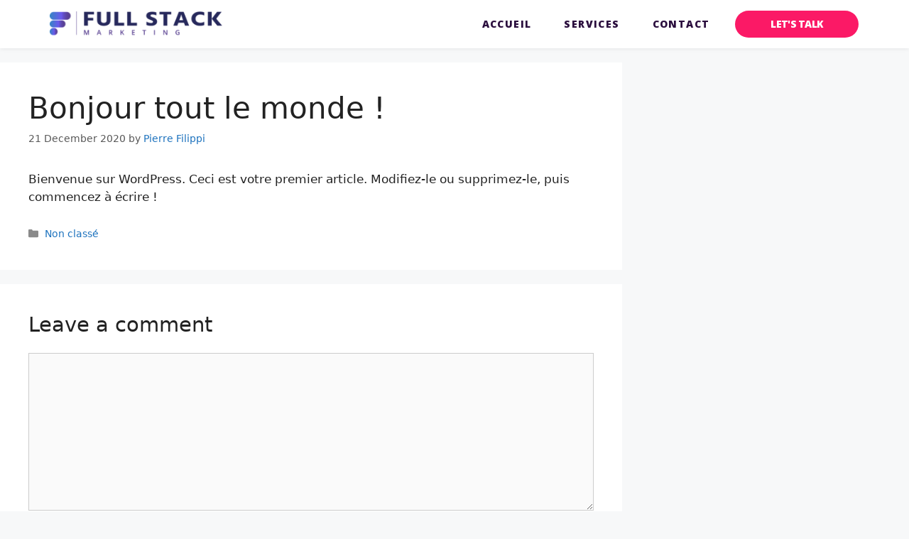

--- FILE ---
content_type: text/plain
request_url: https://www.google-analytics.com/j/collect?v=1&_v=j102&a=1068033237&t=pageview&_s=1&dl=https%3A%2F%2Ffullstackmarketing.eu%2Fnon-classe%2Fbonjour-tout-le-monde%2F&ul=en-us%40posix&dt=Bonjour%20tout%20le%20monde%C2%A0!%20%E2%80%93%20Full%20Stack%20Marketing&sr=1280x720&vp=1280x720&_u=YEBAAEABAAAAACAAI~&jid=1825755413&gjid=409033878&cid=46513872.1769435915&tid=UA-186017562-1&_gid=1473126987.1769435915&_r=1&_slc=1&gtm=45He61m0n815RH2ZPHv837376796za200zd837376796&gcd=13l3l3l3l1l1&dma=0&tag_exp=103116026~103200004~104527906~104528500~104684208~104684211~105391253~115938466~115938469~116682876~117025848~117041587~117042506~117223565&z=666975732
body_size: -452
content:
2,cG-BFJEPYX7Q7